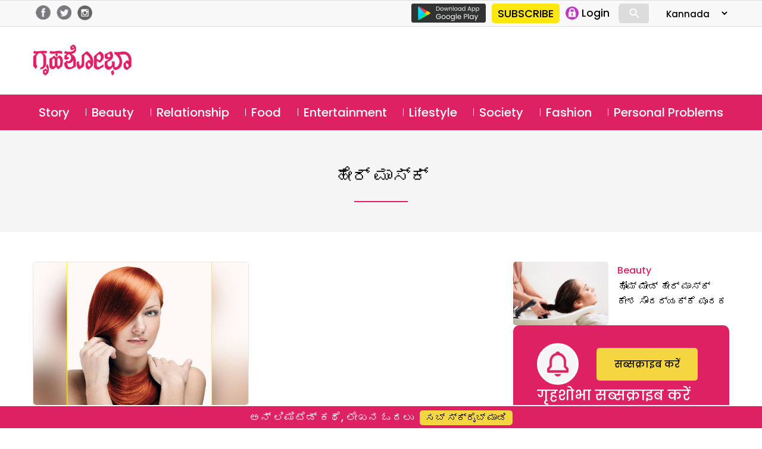

--- FILE ---
content_type: text/html; charset=UTF-8
request_url: https://kannada.grihshobha.in/tag/%E0%B2%B9%E0%B3%87%E0%B2%B0%E0%B3%8D-%E0%B2%AE%E0%B2%BE%E0%B2%B8%E0%B3%8D%E0%B2%95%E0%B3%8D
body_size: 13917
content:
<!DOCTYPE html>
<html lang="en-US" class="no-js">
<head>
	<meta charset="UTF-8">
	<meta name="viewport" content="width=device-width">
	<link rel="profile" href="https://gmpg.org/xfn/11">
	<link rel="pingback" href="https://kannada.grihshobha.in/xmlrpc.php">
	<!--[if lt IE 9]>
	<script src="https://kannada.grihshobha.in/wp-content/themes/delhipress/js/html5.js?ver=3.7.0"></script>
	<![endif]-->

<meta property="fb:app_id" content="455310742080180"/>
<meta property="fb:pages" content="289372321113360"/>      
       
<script>(function(html){html.className=html.className.replace(/\bno-js\b/,'js')})(document.documentElement);</script>
<meta name='robots' content='index, follow, max-image-preview:large, max-snippet:-1, max-video-preview:-1'/>

	<!-- This site is optimized with the Yoast SEO plugin v19.13 - https://yoast.com/wordpress/plugins/seo/ -->
	<title>ಹೇರ್ ಮಾಸ್ಕ್ Archives - Grihshobha</title>
	<link rel="canonical" href="https://kannada.grihshobha.in/tag/ಹೇರ್-ಮಾಸ್ಕ್"/>
	<meta property="og:locale" content="en_US"/>
	<meta property="og:type" content="article"/>
	<meta property="og:title" content="ಹೇರ್ ಮಾಸ್ಕ್ Archives - Grihshobha"/>
	<meta property="og:url" content="https://kannada.grihshobha.in/tag/ಹೇರ್-ಮಾಸ್ಕ್"/>
	<meta property="og:site_name" content="Grihshobha"/>
	<meta name="twitter:card" content="summary_large_image"/>
	<script type="application/ld+json" class="yoast-schema-graph">{"@context":"https://schema.org","@graph":[{"@type":"CollectionPage","@id":"https://kannada.grihshobha.in/tag/%e0%b2%b9%e0%b3%87%e0%b2%b0%e0%b3%8d-%e0%b2%ae%e0%b2%be%e0%b2%b8%e0%b3%8d%e0%b2%95%e0%b3%8d","url":"https://kannada.grihshobha.in/tag/%e0%b2%b9%e0%b3%87%e0%b2%b0%e0%b3%8d-%e0%b2%ae%e0%b2%be%e0%b2%b8%e0%b3%8d%e0%b2%95%e0%b3%8d","name":"ಹೇರ್ ಮಾಸ್ಕ್ Archives - Grihshobha","isPartOf":{"@id":"https://kannada.grihshobha.in/#website"},"primaryImageOfPage":{"@id":"https://kannada.grihshobha.in/tag/%e0%b2%b9%e0%b3%87%e0%b2%b0%e0%b3%8d-%e0%b2%ae%e0%b2%be%e0%b2%b8%e0%b3%8d%e0%b2%95%e0%b3%8d#primaryimage"},"image":{"@id":"https://kannada.grihshobha.in/tag/%e0%b2%b9%e0%b3%87%e0%b2%b0%e0%b3%8d-%e0%b2%ae%e0%b2%be%e0%b2%b8%e0%b3%8d%e0%b2%95%e0%b3%8d#primaryimage"},"thumbnailUrl":"https://kannada.grihshobha.in/wp-content/uploads/2021/03/beauty.jpg","breadcrumb":{"@id":"https://kannada.grihshobha.in/tag/%e0%b2%b9%e0%b3%87%e0%b2%b0%e0%b3%8d-%e0%b2%ae%e0%b2%be%e0%b2%b8%e0%b3%8d%e0%b2%95%e0%b3%8d#breadcrumb"},"inLanguage":"en-US"},{"@type":"ImageObject","inLanguage":"en-US","@id":"https://kannada.grihshobha.in/tag/%e0%b2%b9%e0%b3%87%e0%b2%b0%e0%b3%8d-%e0%b2%ae%e0%b2%be%e0%b2%b8%e0%b3%8d%e0%b2%95%e0%b3%8d#primaryimage","url":"https://kannada.grihshobha.in/wp-content/uploads/2021/03/beauty.jpg","contentUrl":"https://kannada.grihshobha.in/wp-content/uploads/2021/03/beauty.jpg","width":1024,"height":680,"caption":"beauty"},{"@type":"BreadcrumbList","@id":"https://kannada.grihshobha.in/tag/%e0%b2%b9%e0%b3%87%e0%b2%b0%e0%b3%8d-%e0%b2%ae%e0%b2%be%e0%b2%b8%e0%b3%8d%e0%b2%95%e0%b3%8d#breadcrumb","itemListElement":[{"@type":"ListItem","position":1,"name":"Home","item":"https://kannada.grihshobha.in/"},{"@type":"ListItem","position":2,"name":"ಹೇರ್ ಮಾಸ್ಕ್"}]},{"@type":"WebSite","@id":"https://kannada.grihshobha.in/#website","url":"https://kannada.grihshobha.in/","name":"Grihshobha","description":"","potentialAction":[{"@type":"SearchAction","target":{"@type":"EntryPoint","urlTemplate":"https://kannada.grihshobha.in/?s={search_term_string}"},"query-input":"required name=search_term_string"}],"inLanguage":"en-US"}]}</script>
	<!-- / Yoast SEO plugin. -->


<link rel='dns-prefetch' href='//fonts.googleapis.com'/>
<link href='https://fonts.gstatic.com' crossorigin rel='preconnect'/>
<link rel="alternate" type="application/rss+xml" title="Grihshobha &raquo; Feed" href="https://kannada.grihshobha.in/feed"/>
<link rel="alternate" type="application/rss+xml" title="Grihshobha &raquo; Comments Feed" href="https://kannada.grihshobha.in/comments/feed"/>
<link rel="alternate" type="application/rss+xml" title="Grihshobha &raquo; ಹೇರ್ ಮಾಸ್ಕ್ Tag Feed" href="https://kannada.grihshobha.in/tag/%e0%b2%b9%e0%b3%87%e0%b2%b0%e0%b3%8d-%e0%b2%ae%e0%b2%be%e0%b2%b8%e0%b3%8d%e0%b2%95%e0%b3%8d/feed"/>
<script>window._wpemojiSettings={"baseUrl":"https:\/\/s.w.org\/images\/core\/emoji\/14.0.0\/72x72\/","ext":".png","svgUrl":"https:\/\/s.w.org\/images\/core\/emoji\/14.0.0\/svg\/","svgExt":".svg","source":{"concatemoji":"https:\/\/kannada.grihshobha.in\/wp-includes\/js\/wp-emoji-release.min.js?ver=6.1.9"}};!function(e,a,t){var n,r,o,i=a.createElement("canvas"),p=i.getContext&&i.getContext("2d");function s(e,t){var a=String.fromCharCode,e=(p.clearRect(0,0,i.width,i.height),p.fillText(a.apply(this,e),0,0),i.toDataURL());return p.clearRect(0,0,i.width,i.height),p.fillText(a.apply(this,t),0,0),e===i.toDataURL()}function c(e){var t=a.createElement("script");t.src=e,t.defer=t.type="text/javascript",a.getElementsByTagName("head")[0].appendChild(t)}for(o=Array("flag","emoji"),t.supports={everything:!0,everythingExceptFlag:!0},r=0;r<o.length;r++)t.supports[o[r]]=function(e){if(p&&p.fillText)switch(p.textBaseline="top",p.font="600 32px Arial",e){case"flag":return s([127987,65039,8205,9895,65039],[127987,65039,8203,9895,65039])?!1:!s([55356,56826,55356,56819],[55356,56826,8203,55356,56819])&&!s([55356,57332,56128,56423,56128,56418,56128,56421,56128,56430,56128,56423,56128,56447],[55356,57332,8203,56128,56423,8203,56128,56418,8203,56128,56421,8203,56128,56430,8203,56128,56423,8203,56128,56447]);case"emoji":return!s([129777,127995,8205,129778,127999],[129777,127995,8203,129778,127999])}return!1}(o[r]),t.supports.everything=t.supports.everything&&t.supports[o[r]],"flag"!==o[r]&&(t.supports.everythingExceptFlag=t.supports.everythingExceptFlag&&t.supports[o[r]]);t.supports.everythingExceptFlag=t.supports.everythingExceptFlag&&!t.supports.flag,t.DOMReady=!1,t.readyCallback=function(){t.DOMReady=!0},t.supports.everything||(n=function(){t.readyCallback()},a.addEventListener?(a.addEventListener("DOMContentLoaded",n,!1),e.addEventListener("load",n,!1)):(e.attachEvent("onload",n),a.attachEvent("onreadystatechange",function(){"complete"===a.readyState&&t.readyCallback()})),(e=t.source||{}).concatemoji?c(e.concatemoji):e.wpemoji&&e.twemoji&&(c(e.twemoji),c(e.wpemoji)))}(window,document,window._wpemojiSettings);</script>
<style>img.wp-smiley,img.emoji{display:inline!important;border:none!important;box-shadow:none!important;height:1em!important;width:1em!important;margin:0 .07em!important;vertical-align:-.1em!important;background:none!important;padding:0!important}</style>
	<link rel='stylesheet' id='wp-block-library-css' href='https://kannada.grihshobha.in/wp-includes/css/dist/block-library/style.min.css?ver=6.1.9' media='all'/>
<style id='wp-block-library-theme-inline-css'>.wp-block-audio figcaption{color:#555;font-size:13px;text-align:center}.is-dark-theme .wp-block-audio figcaption{color:hsla(0,0%,100%,.65)}.wp-block-audio{margin:0 0 1em}.wp-block-code{border:1px solid #ccc;border-radius:4px;font-family:Menlo,Consolas,monaco,monospace;padding:.8em 1em}.wp-block-embed figcaption{color:#555;font-size:13px;text-align:center}.is-dark-theme .wp-block-embed figcaption{color:hsla(0,0%,100%,.65)}.wp-block-embed{margin:0 0 1em}.blocks-gallery-caption{color:#555;font-size:13px;text-align:center}.is-dark-theme .blocks-gallery-caption{color:hsla(0,0%,100%,.65)}.wp-block-image figcaption{color:#555;font-size:13px;text-align:center}.is-dark-theme .wp-block-image figcaption{color:hsla(0,0%,100%,.65)}.wp-block-image{margin:0 0 1em}.wp-block-pullquote{border-top:4px solid;border-bottom:4px solid;margin-bottom:1.75em;color:currentColor}.wp-block-pullquote__citation,.wp-block-pullquote cite,.wp-block-pullquote footer{color:currentColor;text-transform:uppercase;font-size:.8125em;font-style:normal}.wp-block-quote{border-left:.25em solid;margin:0 0 1.75em;padding-left:1em}.wp-block-quote cite,.wp-block-quote footer{color:currentColor;font-size:.8125em;position:relative;font-style:normal}.wp-block-quote.has-text-align-right{border-left:none;border-right:.25em solid;padding-left:0;padding-right:1em}.wp-block-quote.has-text-align-center{border:none;padding-left:0}.wp-block-quote.is-large,.wp-block-quote.is-style-large,.wp-block-quote.is-style-plain{border:none}.wp-block-search .wp-block-search__label{font-weight:700}.wp-block-search__button{border:1px solid #ccc;padding:.375em .625em}:where(.wp-block-group.has-background){padding:1.25em 2.375em}.wp-block-separator.has-css-opacity{opacity:.4}.wp-block-separator{border:none;border-bottom:2px solid;margin-left:auto;margin-right:auto}.wp-block-separator.has-alpha-channel-opacity{opacity:1}.wp-block-separator:not(.is-style-wide):not(.is-style-dots){width:100px}.wp-block-separator.has-background:not(.is-style-dots){border-bottom:none;height:1px}.wp-block-separator.has-background:not(.is-style-wide):not(.is-style-dots){height:2px}.wp-block-table{margin:"0 0 1em 0"}.wp-block-table thead{border-bottom:3px solid}.wp-block-table tfoot{border-top:3px solid}.wp-block-table td,.wp-block-table th{word-break:normal}.wp-block-table figcaption{color:#555;font-size:13px;text-align:center}.is-dark-theme .wp-block-table figcaption{color:hsla(0,0%,100%,.65)}.wp-block-video figcaption{color:#555;font-size:13px;text-align:center}.is-dark-theme .wp-block-video figcaption{color:hsla(0,0%,100%,.65)}.wp-block-video{margin:0 0 1em}.wp-block-template-part.has-background{padding:1.25em 2.375em;margin-top:0;margin-bottom:0}</style>
<link rel='stylesheet' id='classic-theme-styles-css' href='https://kannada.grihshobha.in/wp-includes/css/classic-themes.min.css?ver=1' media='all'/>
<style id='global-styles-inline-css'>body{--wp--preset--color--black:#000;--wp--preset--color--cyan-bluish-gray:#abb8c3;--wp--preset--color--white:#fff;--wp--preset--color--pale-pink:#f78da7;--wp--preset--color--vivid-red:#cf2e2e;--wp--preset--color--luminous-vivid-orange:#ff6900;--wp--preset--color--luminous-vivid-amber:#fcb900;--wp--preset--color--light-green-cyan:#7bdcb5;--wp--preset--color--vivid-green-cyan:#00d084;--wp--preset--color--pale-cyan-blue:#8ed1fc;--wp--preset--color--vivid-cyan-blue:#0693e3;--wp--preset--color--vivid-purple:#9b51e0;--wp--preset--color--dark-gray:#111;--wp--preset--color--light-gray:#f1f1f1;--wp--preset--color--yellow:#f4ca16;--wp--preset--color--dark-brown:#352712;--wp--preset--color--medium-pink:#e53b51;--wp--preset--color--light-pink:#ffe5d1;--wp--preset--color--dark-purple:#2e2256;--wp--preset--color--purple:#674970;--wp--preset--color--blue-gray:#22313f;--wp--preset--color--bright-blue:#55c3dc;--wp--preset--color--light-blue:#e9f2f9;--wp--preset--gradient--vivid-cyan-blue-to-vivid-purple:linear-gradient(135deg,rgba(6,147,227,1) 0%,#9b51e0 100%);--wp--preset--gradient--light-green-cyan-to-vivid-green-cyan:linear-gradient(135deg,#7adcb4 0%,#00d082 100%);--wp--preset--gradient--luminous-vivid-amber-to-luminous-vivid-orange:linear-gradient(135deg,rgba(252,185,0,1) 0%,rgba(255,105,0,1) 100%);--wp--preset--gradient--luminous-vivid-orange-to-vivid-red:linear-gradient(135deg,rgba(255,105,0,1) 0%,#cf2e2e 100%);--wp--preset--gradient--very-light-gray-to-cyan-bluish-gray:linear-gradient(135deg,#eee 0%,#a9b8c3 100%);--wp--preset--gradient--cool-to-warm-spectrum:linear-gradient(135deg,#4aeadc 0%,#9778d1 20%,#cf2aba 40%,#ee2c82 60%,#fb6962 80%,#fef84c 100%);--wp--preset--gradient--blush-light-purple:linear-gradient(135deg,#ffceec 0%,#9896f0 100%);--wp--preset--gradient--blush-bordeaux:linear-gradient(135deg,#fecda5 0%,#fe2d2d 50%,#6b003e 100%);--wp--preset--gradient--luminous-dusk:linear-gradient(135deg,#ffcb70 0%,#c751c0 50%,#4158d0 100%);--wp--preset--gradient--pale-ocean:linear-gradient(135deg,#fff5cb 0%,#b6e3d4 50%,#33a7b5 100%);--wp--preset--gradient--electric-grass:linear-gradient(135deg,#caf880 0%,#71ce7e 100%);--wp--preset--gradient--midnight:linear-gradient(135deg,#020381 0%,#2874fc 100%);--wp--preset--duotone--dark-grayscale:url(#wp-duotone-dark-grayscale);--wp--preset--duotone--grayscale:url(#wp-duotone-grayscale);--wp--preset--duotone--purple-yellow:url(#wp-duotone-purple-yellow);--wp--preset--duotone--blue-red:url(#wp-duotone-blue-red);--wp--preset--duotone--midnight:url(#wp-duotone-midnight);--wp--preset--duotone--magenta-yellow:url(#wp-duotone-magenta-yellow);--wp--preset--duotone--purple-green:url(#wp-duotone-purple-green);--wp--preset--duotone--blue-orange:url(#wp-duotone-blue-orange);--wp--preset--font-size--small:13px;--wp--preset--font-size--medium:20px;--wp--preset--font-size--large:36px;--wp--preset--font-size--x-large:42px;--wp--preset--spacing--20:.44rem;--wp--preset--spacing--30:.67rem;--wp--preset--spacing--40:1rem;--wp--preset--spacing--50:1.5rem;--wp--preset--spacing--60:2.25rem;--wp--preset--spacing--70:3.38rem;--wp--preset--spacing--80:5.06rem}:where(.is-layout-flex){gap:.5em}body .is-layout-flow>.alignleft{float:left;margin-inline-start:0;margin-inline-end:2em}body .is-layout-flow>.alignright{float:right;margin-inline-start:2em;margin-inline-end:0}body .is-layout-flow>.aligncenter{margin-left:auto!important;margin-right:auto!important}body .is-layout-constrained>.alignleft{float:left;margin-inline-start:0;margin-inline-end:2em}body .is-layout-constrained>.alignright{float:right;margin-inline-start:2em;margin-inline-end:0}body .is-layout-constrained>.aligncenter{margin-left:auto!important;margin-right:auto!important}body .is-layout-constrained > :where(:not(.alignleft):not(.alignright):not(.alignfull)){max-width:var(--wp--style--global--content-size);margin-left:auto!important;margin-right:auto!important}body .is-layout-constrained>.alignwide{max-width:var(--wp--style--global--wide-size)}body .is-layout-flex{display:flex}body .is-layout-flex{flex-wrap:wrap;align-items:center}body .is-layout-flex>*{margin:0}:where(.wp-block-columns.is-layout-flex){gap:2em}.has-black-color{color:var(--wp--preset--color--black)!important}.has-cyan-bluish-gray-color{color:var(--wp--preset--color--cyan-bluish-gray)!important}.has-white-color{color:var(--wp--preset--color--white)!important}.has-pale-pink-color{color:var(--wp--preset--color--pale-pink)!important}.has-vivid-red-color{color:var(--wp--preset--color--vivid-red)!important}.has-luminous-vivid-orange-color{color:var(--wp--preset--color--luminous-vivid-orange)!important}.has-luminous-vivid-amber-color{color:var(--wp--preset--color--luminous-vivid-amber)!important}.has-light-green-cyan-color{color:var(--wp--preset--color--light-green-cyan)!important}.has-vivid-green-cyan-color{color:var(--wp--preset--color--vivid-green-cyan)!important}.has-pale-cyan-blue-color{color:var(--wp--preset--color--pale-cyan-blue)!important}.has-vivid-cyan-blue-color{color:var(--wp--preset--color--vivid-cyan-blue)!important}.has-vivid-purple-color{color:var(--wp--preset--color--vivid-purple)!important}.has-black-background-color{background-color:var(--wp--preset--color--black)!important}.has-cyan-bluish-gray-background-color{background-color:var(--wp--preset--color--cyan-bluish-gray)!important}.has-white-background-color{background-color:var(--wp--preset--color--white)!important}.has-pale-pink-background-color{background-color:var(--wp--preset--color--pale-pink)!important}.has-vivid-red-background-color{background-color:var(--wp--preset--color--vivid-red)!important}.has-luminous-vivid-orange-background-color{background-color:var(--wp--preset--color--luminous-vivid-orange)!important}.has-luminous-vivid-amber-background-color{background-color:var(--wp--preset--color--luminous-vivid-amber)!important}.has-light-green-cyan-background-color{background-color:var(--wp--preset--color--light-green-cyan)!important}.has-vivid-green-cyan-background-color{background-color:var(--wp--preset--color--vivid-green-cyan)!important}.has-pale-cyan-blue-background-color{background-color:var(--wp--preset--color--pale-cyan-blue)!important}.has-vivid-cyan-blue-background-color{background-color:var(--wp--preset--color--vivid-cyan-blue)!important}.has-vivid-purple-background-color{background-color:var(--wp--preset--color--vivid-purple)!important}.has-black-border-color{border-color:var(--wp--preset--color--black)!important}.has-cyan-bluish-gray-border-color{border-color:var(--wp--preset--color--cyan-bluish-gray)!important}.has-white-border-color{border-color:var(--wp--preset--color--white)!important}.has-pale-pink-border-color{border-color:var(--wp--preset--color--pale-pink)!important}.has-vivid-red-border-color{border-color:var(--wp--preset--color--vivid-red)!important}.has-luminous-vivid-orange-border-color{border-color:var(--wp--preset--color--luminous-vivid-orange)!important}.has-luminous-vivid-amber-border-color{border-color:var(--wp--preset--color--luminous-vivid-amber)!important}.has-light-green-cyan-border-color{border-color:var(--wp--preset--color--light-green-cyan)!important}.has-vivid-green-cyan-border-color{border-color:var(--wp--preset--color--vivid-green-cyan)!important}.has-pale-cyan-blue-border-color{border-color:var(--wp--preset--color--pale-cyan-blue)!important}.has-vivid-cyan-blue-border-color{border-color:var(--wp--preset--color--vivid-cyan-blue)!important}.has-vivid-purple-border-color{border-color:var(--wp--preset--color--vivid-purple)!important}.has-vivid-cyan-blue-to-vivid-purple-gradient-background{background:var(--wp--preset--gradient--vivid-cyan-blue-to-vivid-purple)!important}.has-light-green-cyan-to-vivid-green-cyan-gradient-background{background:var(--wp--preset--gradient--light-green-cyan-to-vivid-green-cyan)!important}.has-luminous-vivid-amber-to-luminous-vivid-orange-gradient-background{background:var(--wp--preset--gradient--luminous-vivid-amber-to-luminous-vivid-orange)!important}.has-luminous-vivid-orange-to-vivid-red-gradient-background{background:var(--wp--preset--gradient--luminous-vivid-orange-to-vivid-red)!important}.has-very-light-gray-to-cyan-bluish-gray-gradient-background{background:var(--wp--preset--gradient--very-light-gray-to-cyan-bluish-gray)!important}.has-cool-to-warm-spectrum-gradient-background{background:var(--wp--preset--gradient--cool-to-warm-spectrum)!important}.has-blush-light-purple-gradient-background{background:var(--wp--preset--gradient--blush-light-purple)!important}.has-blush-bordeaux-gradient-background{background:var(--wp--preset--gradient--blush-bordeaux)!important}.has-luminous-dusk-gradient-background{background:var(--wp--preset--gradient--luminous-dusk)!important}.has-pale-ocean-gradient-background{background:var(--wp--preset--gradient--pale-ocean)!important}.has-electric-grass-gradient-background{background:var(--wp--preset--gradient--electric-grass)!important}.has-midnight-gradient-background{background:var(--wp--preset--gradient--midnight)!important}.has-small-font-size{font-size:var(--wp--preset--font-size--small)!important}.has-medium-font-size{font-size:var(--wp--preset--font-size--medium)!important}.has-large-font-size{font-size:var(--wp--preset--font-size--large)!important}.has-x-large-font-size{font-size:var(--wp--preset--font-size--x-large)!important}.wp-block-navigation a:where(:not(.wp-element-button)){color:inherit}:where(.wp-block-columns.is-layout-flex){gap:2em}.wp-block-pullquote{font-size:1.5em;line-height:1.6}</style>
<link rel='stylesheet' id='wp-pagenavi-css' href='https://kannada.grihshobha.in/wp-content/plugins/wp-pagenavi/pagenavi-css.css?ver=2.70' media='all'/>
<link rel='stylesheet' id='delhipress-fonts-css' href='https://fonts.googleapis.com/css?family=Noto+Sans%3A400italic%2C700italic%2C400%2C700%7CNoto+Serif%3A400italic%2C700italic%2C400%2C700%7CInconsolata%3A400%2C700&#038;subset=latin%2Clatin-ext&#038;display=fallback' media='all'/>
<link rel='stylesheet' id='genericons-css' href='https://kannada.grihshobha.in/wp-content/themes/delhipress/genericons/genericons.css?ver=20201208' media='all'/>
<link rel='stylesheet' id='delhipress-style-css' href='https://kannada.grihshobha.in/wp-content/themes/delhipress/style.css?ver=20240517' media='all'/>
<link rel='stylesheet' id='delhipress-block-style-css' href='https://kannada.grihshobha.in/wp-content/themes/delhipress/css/blocks.css?ver=20190102' media='all'/>
<!--[if lt IE 9]>
<link rel='stylesheet' id='delhipress-ie-css' href='https://kannada.grihshobha.in/wp-content/themes/delhipress/css/ie.css?ver=20170916' media='all' />
<![endif]-->
<!--[if lt IE 8]>
<link rel='stylesheet' id='delhipress-ie7-css' href='https://kannada.grihshobha.in/wp-content/themes/delhipress/css/ie7.css?ver=20141210' media='all' />
<![endif]-->
<script src='https://kannada.grihshobha.in/wp-includes/js/jquery/jquery.min.js?ver=3.6.1' id='jquery-core-js'></script>
<script src='https://kannada.grihshobha.in/wp-includes/js/jquery/jquery-migrate.min.js?ver=3.3.2' id='jquery-migrate-js'></script>
<script id='my_loadmore-js-extra'>var misha_loadmore_params={"ajaxurl":"https:\/\/kannada.grihshobha.in\/wp-admin\/admin-ajax.php","posts":"{\"tag\":\"%e0%b2%b9%e0%b3%87%e0%b2%b0%e0%b3%8d-%e0%b2%ae%e0%b2%be%e0%b2%b8%e0%b3%8d%e0%b2%95%e0%b3%8d\",\"error\":\"\",\"m\":\"\",\"p\":0,\"post_parent\":\"\",\"subpost\":\"\",\"subpost_id\":\"\",\"attachment\":\"\",\"attachment_id\":0,\"name\":\"\",\"pagename\":\"\",\"page_id\":0,\"second\":\"\",\"minute\":\"\",\"hour\":\"\",\"day\":0,\"monthnum\":0,\"year\":0,\"w\":0,\"category_name\":\"\",\"cat\":\"\",\"tag_id\":96623,\"author\":\"\",\"author_name\":\"\",\"feed\":\"\",\"tb\":\"\",\"paged\":0,\"meta_key\":\"\",\"meta_value\":\"\",\"preview\":\"\",\"s\":\"\",\"sentence\":\"\",\"title\":\"\",\"fields\":\"\",\"menu_order\":\"\",\"embed\":\"\",\"category__in\":[],\"category__not_in\":[],\"category__and\":[],\"post__in\":[],\"post__not_in\":[],\"post_name__in\":[],\"tag__in\":[],\"tag__not_in\":[],\"tag__and\":[],\"tag_slug__in\":[\"%e0%b2%b9%e0%b3%87%e0%b2%b0%e0%b3%8d-%e0%b2%ae%e0%b2%be%e0%b2%b8%e0%b3%8d%e0%b2%95%e0%b3%8d\"],\"tag_slug__and\":[],\"post_parent__in\":[],\"post_parent__not_in\":[],\"author__in\":[],\"author__not_in\":[],\"post_type\":[\"post\"],\"ignore_sticky_posts\":false,\"suppress_filters\":false,\"cache_results\":true,\"update_post_term_cache\":true,\"update_menu_item_cache\":false,\"lazy_load_term_meta\":true,\"update_post_meta_cache\":true,\"posts_per_page\":10,\"nopaging\":false,\"comments_per_page\":\"50\",\"no_found_rows\":false,\"order\":\"DESC\"}","current_page":"1","max_page":"1"};</script>
<script src='https://kannada.grihshobha.in/wp-content/themes/delhipress/myloadmore.js?ver=6.1.9' id='my_loadmore-js'></script>
<link rel="EditURI" type="application/rsd+xml" title="RSD" href="https://kannada.grihshobha.in/xmlrpc.php?rsd"/>
<link rel="wlwmanifest" type="application/wlwmanifest+xml" href="https://kannada.grihshobha.in/wp-includes/wlwmanifest.xml"/>
<meta name="generator" content="WordPress 6.1.9"/>

<!-- This site is using AdRotate v5.9.1.1 to display their advertisements - https://ajdg.solutions/ -->
<!-- AdRotate CSS -->
<style type="text/css" media="screen">.g{margin:0;padding:0;overflow:hidden;line-height:1;zoom:1}.g img{height:auto}.g-col{position:relative;float:left}.g-col:first-child{margin-left:0}.g-col:last-child{margin-right:0}.g-1{margin:0 0 0 0;width:100%;max-width:300px;height:100%;max-height:250px}@media only screen and (max-width:480px){.g-col,.g-dyn,.g-single{width:100%;margin-left:0;margin-right:0}}</style>
<!-- /AdRotate CSS -->

<meta name="keywords" content="ಅಮೋನಿಯಾ, ಕೆಮಿಕಲ್ಸ್, ಮೇಕ್‌ಓವರ್‌, ಮೈಲ್ಡ್ ಶ್ಯಾಂಪೂ, ಸ್ಟೀಮಿಂಗ್‌, ಸ್ಟ್ರೇಟ್‌ನಿಂಗ್‌ ಯಾ ಪರ್ಮಿಂಗ್‌, ಹೇರ್‌ ಕಟಿಂಗ್‌, ಹೇರ್‌ ಕಲರಿಂಗ್‌, ಹೇರ್ ಮಾಸ್ಕ್, ಹೇರ್‌ ಸ್ಪಾ, ಹೈಲೈಟಿಂಗ್"/>
<style>.recentcomments a{display:inline!important;padding:0!important;margin:0!important}</style><link rel="icon" href="https://kannada.grihshobha.in/wp-content/uploads/2020/10/gsh_favicon.png" sizes="32x32"/>
<link rel="icon" href="https://kannada.grihshobha.in/wp-content/uploads/2020/10/gsh_favicon.png" sizes="192x192"/>
<link rel="apple-touch-icon" href="https://kannada.grihshobha.in/wp-content/uploads/2020/10/gsh_favicon.png"/>
<meta name="msapplication-TileImage" content="https://kannada.grihshobha.in/wp-content/uploads/2020/10/gsh_favicon.png"/>
<!-- Google Tag Manager -->
<script>(function(w,d,s,l,i){w[l]=w[l]||[];w[l].push({'gtm.start':new Date().getTime(),event:'gtm.js'});var f=d.getElementsByTagName(s)[0],j=d.createElement(s),dl=l!='dataLayer'?'&l='+l:'';j.async=true;j.src='https://www.googletagmanager.com/gtm.js?id='+i+dl;f.parentNode.insertBefore(j,f);})(window,document,'script','dataLayer','GTM-KZBXXTZ');</script>
<!-- End Google Tag Manager -->

<script src='https://www.googletagservices.com/tag/js/gpt.js'></script>


<!-- Meta Pixel Code -->
<script>!function(f,b,e,v,n,t,s){if(f.fbq)return;n=f.fbq=function(){n.callMethod?n.callMethod.apply(n,arguments):n.queue.push(arguments)};if(!f._fbq)f._fbq=n;n.push=n;n.loaded=!0;n.version='2.0';n.queue=[];t=b.createElement(e);t.async=!0;t.src=v;s=b.getElementsByTagName(e)[0];s.parentNode.insertBefore(t,s)}(window,document,'script','https://connect.facebook.net/en_US/fbevents.js');fbq('init','1020372595872633');fbq('track','PageView');</script>
<noscript><img height="1" width="1" style="display:none" src="https://www.facebook.com/tr?id=1020372595872633&ev=PageView&noscript=1"/></noscript>
<!-- End Meta Pixel Code -->

<!-- meta http-equiv="refresh" content="15" -->

<script type="text/javascript">function MM_jumpMenu(targ,selObj,restore){eval(targ+".location='"+selObj.options[selObj.selectedIndex].value+"'");if(restore)selObj.selectedIndex=0;}</script>

<!-- Global site tag (gtag.js) - Google Ads: 733054848 -->
<script async src="https://www.googletagmanager.com/gtag/js?id=AW-733054848"></script>
<script>window.dataLayer=window.dataLayer||[];function gtag(){dataLayer.push(arguments);}gtag('js',new Date());gtag('config','AW-733054848');</script>

<script>(function(i,s,o,g,r,a,m){i['GoogleAnalyticsObject']=r;i[r]=i[r]||function(){(i[r].q=i[r].q||[]).push(arguments)},i[r].l=1*new Date();a=s.createElement(o),m=s.getElementsByTagName(o)[0];a.async=1;a.src=g;m.parentNode.insertBefore(a,m)})(window,document,'script','https://www.google-analytics.com/analytics.js?ver=100522','ga');ga('create','UA-178496034-1','auto');ga('create','UA-138685887-1','auto','dpGroup');ga('send','pageview');ga('dpGroup.send','pageview');</script>

</head>

<body class="archive tag tag-96623 wp-embed-responsive">
<!-- Google Tag Manager (noscript) -->
<noscript><iframe src="https://www.googletagmanager.com/ns.html?id=GTM-KZBXXTZ" height="0" width="0" style="display:none;visibility:hidden"></iframe></noscript>
<!-- End Google Tag Manager (noscript) -->


    
    
<svg xmlns="http://www.w3.org/2000/svg" viewBox="0 0 0 0" width="0" height="0" focusable="false" role="none" style="visibility: hidden; position: absolute; left: -9999px; overflow: hidden;"><defs><filter id="wp-duotone-dark-grayscale"><feColorMatrix color-interpolation-filters="sRGB" type="matrix" values=" .299 .587 .114 0 0 .299 .587 .114 0 0 .299 .587 .114 0 0 .299 .587 .114 0 0 "/><feComponentTransfer color-interpolation-filters="sRGB"><feFuncR type="table" tableValues="0 0.49803921568627"/><feFuncG type="table" tableValues="0 0.49803921568627"/><feFuncB type="table" tableValues="0 0.49803921568627"/><feFuncA type="table" tableValues="1 1"/></feComponentTransfer><feComposite in2="SourceGraphic" operator="in"/></filter></defs></svg><svg xmlns="http://www.w3.org/2000/svg" viewBox="0 0 0 0" width="0" height="0" focusable="false" role="none" style="visibility: hidden; position: absolute; left: -9999px; overflow: hidden;"><defs><filter id="wp-duotone-grayscale"><feColorMatrix color-interpolation-filters="sRGB" type="matrix" values=" .299 .587 .114 0 0 .299 .587 .114 0 0 .299 .587 .114 0 0 .299 .587 .114 0 0 "/><feComponentTransfer color-interpolation-filters="sRGB"><feFuncR type="table" tableValues="0 1"/><feFuncG type="table" tableValues="0 1"/><feFuncB type="table" tableValues="0 1"/><feFuncA type="table" tableValues="1 1"/></feComponentTransfer><feComposite in2="SourceGraphic" operator="in"/></filter></defs></svg><svg xmlns="http://www.w3.org/2000/svg" viewBox="0 0 0 0" width="0" height="0" focusable="false" role="none" style="visibility: hidden; position: absolute; left: -9999px; overflow: hidden;"><defs><filter id="wp-duotone-purple-yellow"><feColorMatrix color-interpolation-filters="sRGB" type="matrix" values=" .299 .587 .114 0 0 .299 .587 .114 0 0 .299 .587 .114 0 0 .299 .587 .114 0 0 "/><feComponentTransfer color-interpolation-filters="sRGB"><feFuncR type="table" tableValues="0.54901960784314 0.98823529411765"/><feFuncG type="table" tableValues="0 1"/><feFuncB type="table" tableValues="0.71764705882353 0.25490196078431"/><feFuncA type="table" tableValues="1 1"/></feComponentTransfer><feComposite in2="SourceGraphic" operator="in"/></filter></defs></svg><svg xmlns="http://www.w3.org/2000/svg" viewBox="0 0 0 0" width="0" height="0" focusable="false" role="none" style="visibility: hidden; position: absolute; left: -9999px; overflow: hidden;"><defs><filter id="wp-duotone-blue-red"><feColorMatrix color-interpolation-filters="sRGB" type="matrix" values=" .299 .587 .114 0 0 .299 .587 .114 0 0 .299 .587 .114 0 0 .299 .587 .114 0 0 "/><feComponentTransfer color-interpolation-filters="sRGB"><feFuncR type="table" tableValues="0 1"/><feFuncG type="table" tableValues="0 0.27843137254902"/><feFuncB type="table" tableValues="0.5921568627451 0.27843137254902"/><feFuncA type="table" tableValues="1 1"/></feComponentTransfer><feComposite in2="SourceGraphic" operator="in"/></filter></defs></svg><svg xmlns="http://www.w3.org/2000/svg" viewBox="0 0 0 0" width="0" height="0" focusable="false" role="none" style="visibility: hidden; position: absolute; left: -9999px; overflow: hidden;"><defs><filter id="wp-duotone-midnight"><feColorMatrix color-interpolation-filters="sRGB" type="matrix" values=" .299 .587 .114 0 0 .299 .587 .114 0 0 .299 .587 .114 0 0 .299 .587 .114 0 0 "/><feComponentTransfer color-interpolation-filters="sRGB"><feFuncR type="table" tableValues="0 0"/><feFuncG type="table" tableValues="0 0.64705882352941"/><feFuncB type="table" tableValues="0 1"/><feFuncA type="table" tableValues="1 1"/></feComponentTransfer><feComposite in2="SourceGraphic" operator="in"/></filter></defs></svg><svg xmlns="http://www.w3.org/2000/svg" viewBox="0 0 0 0" width="0" height="0" focusable="false" role="none" style="visibility: hidden; position: absolute; left: -9999px; overflow: hidden;"><defs><filter id="wp-duotone-magenta-yellow"><feColorMatrix color-interpolation-filters="sRGB" type="matrix" values=" .299 .587 .114 0 0 .299 .587 .114 0 0 .299 .587 .114 0 0 .299 .587 .114 0 0 "/><feComponentTransfer color-interpolation-filters="sRGB"><feFuncR type="table" tableValues="0.78039215686275 1"/><feFuncG type="table" tableValues="0 0.94901960784314"/><feFuncB type="table" tableValues="0.35294117647059 0.47058823529412"/><feFuncA type="table" tableValues="1 1"/></feComponentTransfer><feComposite in2="SourceGraphic" operator="in"/></filter></defs></svg><svg xmlns="http://www.w3.org/2000/svg" viewBox="0 0 0 0" width="0" height="0" focusable="false" role="none" style="visibility: hidden; position: absolute; left: -9999px; overflow: hidden;"><defs><filter id="wp-duotone-purple-green"><feColorMatrix color-interpolation-filters="sRGB" type="matrix" values=" .299 .587 .114 0 0 .299 .587 .114 0 0 .299 .587 .114 0 0 .299 .587 .114 0 0 "/><feComponentTransfer color-interpolation-filters="sRGB"><feFuncR type="table" tableValues="0.65098039215686 0.40392156862745"/><feFuncG type="table" tableValues="0 1"/><feFuncB type="table" tableValues="0.44705882352941 0.4"/><feFuncA type="table" tableValues="1 1"/></feComponentTransfer><feComposite in2="SourceGraphic" operator="in"/></filter></defs></svg><svg xmlns="http://www.w3.org/2000/svg" viewBox="0 0 0 0" width="0" height="0" focusable="false" role="none" style="visibility: hidden; position: absolute; left: -9999px; overflow: hidden;"><defs><filter id="wp-duotone-blue-orange"><feColorMatrix color-interpolation-filters="sRGB" type="matrix" values=" .299 .587 .114 0 0 .299 .587 .114 0 0 .299 .587 .114 0 0 .299 .587 .114 0 0 "/><feComponentTransfer color-interpolation-filters="sRGB"><feFuncR type="table" tableValues="0.098039215686275 1"/><feFuncG type="table" tableValues="0 0.66274509803922"/><feFuncB type="table" tableValues="0.84705882352941 0.41960784313725"/><feFuncA type="table" tableValues="1 1"/></feComponentTransfer><feComposite in2="SourceGraphic" operator="in"/></filter></defs></svg>


<!-- header data-spy="affix" -->
<header>

<div class="head-top">
    <div class="container clear-block">
    <div class="float-left">    
            <div class="header-social-icons">
    <div class="follow-facebook">
            <a target="_blank" href="https://www.facebook.com/GrihshobhaMagazine"><img src="https://kannada.grihshobha.in/wp-content/themes/delhipress/images/facebook-home-top.png"/></a></div>
    <div class="follow-twitter">
            <a target="_blank" href="https://twitter.com/GrihshobhaMagazine"><img src="https://kannada.grihshobha.in/wp-content/themes/delhipress/images/twitter-home-top.png"/></a></div>
    <div class="follow-insta">
            <a target="_blank" href="https://www.instagram.com/grihshobha_magazine/"><img src="https://kannada.grihshobha.in/wp-content/themes/delhipress/images/insta-home-top.png"/></a></div>                
    </div>
    </div>

    <div class="float-right social-search">

        <div class="google-play is_desktop"><a href="https://play.google.com/store/apps/details?id=com.delhipress.grihshobha.gri" target="_blank"><img src="https://kannada.grihshobha.in/wp-content/themes/delhipress/images/google-play.png"/></a></div>    
        <div class="slinks">
            <div class="subscribe is_desktop"><a href="https://kannada.grihshobha.in/subscribe" target="_blank">SUBSCRIBE</a></div>            <ul class="is_desktop">                      
                
        <li><a onclick="show_modal('GuestLogin'); hide_modal('whyRegister');" href="JavaScript:void(0);"><img alt="Login" src="https://kannada.grihshobha.in/wp-content/themes/delhipress/images/subscribe/login.png"/> <span>Login</span></a></li>                        
                </ul>
            <div class="search-container is_desktop">
            <form action="https://kannada.grihshobha.in/search" method="get">
              <input class="search expandright" id="searchright" type="search" name="q" placeholder="Search">
              <label class="button searchbutton" for="searchright"><div class="mglass">&#9906;</div></label>
            </form>
        </div>
        <form name="form" id="form-lang" style="margin-left: 15px;">
            <select name="jumpMenu" id="jumpMenu" onchange="MM_jumpMenu('parent',this,0)">
            <option value="https://www.grihshobha.in">Hindi</option>
            <option value="http://bangla.grihshobha.in/">Bangla</option>
            <option value="http://gujarati.grihshobha.in/">Gujarati</option>
            <option value="https://kannada.grihshobha.in/" selected="selected">Kannada</option> 
            <option value="https://malayalam.grihshobha.in/">Malayalam</option>            
            <option value="https://marathi.grihshobha.in">Marathi</option>   
            </select>
            </form>    
        </div>
    </div>
    </div>
</div> <!-- /.row -->

<div class="masthead clear-block">
        <div id="mob-header" class="container clear-block">
            <div id="menu-toggle">
                <div id="hamburger">
                    <span></span>
                    <span></span>
                    <span></span>
                </div>
                <div id="cross" class="menuCrossUp">
                    <span></span>
                    <span></span>
                </div>
            </div>
<div class="logo is_close">
    <a href="https://kannada.grihshobha.in">        
        <img class="is_desktop" alt="Grihshobha" src="https://kannada.grihshobha.in/wp-content/themes/delhipress/images/logo.png"/>
        <img class="is_mobile" alt="Grihshobha" src="https://kannada.grihshobha.in/wp-content/themes/delhipress/images/logo-mobile.png"/>
    </a></div>

            <span id="show-search" class="is_mobile is_close"><div class="mglass">⚲</div></span>
            
<div class="ad-top is_desktop"><script async src="https://securepubads.g.doubleclick.net/tag/js/gpt.js"></script><div id='gpt-passback-939450'><script>window.googletag=window.googletag||{cmd:[]};googletag.cmd.push(function(){googletag.defineSlot('/5828064/gsk_hp_desk_lb_1_728_90',[728,90],'gpt-passback-939450').addService(googletag.pubads());googletag.enableServices();googletag.display('gpt-passback-939450');});</script></div></div>
    
<div class="slinks is_mobile is_close"><div class="subscribe"><a href="https://kannada.grihshobha.in/subscribe" target="_blank"> ಸಬ್ ಸ್ಕ್ರೈಬ್</a></div></div>            
            <div class="search-box is_close">
            <div class="menu-search">
            <form action="https://kannada.grihshobha.in/search" method="get">
              <input class="search-input" id="searchmenu" type="search" name="q" placeholder="Search">
              <button class="btn-search" type="submit">Search</button>
            </form>
        </div>
        </div>
            
        </div>
        <div class="ads ads-lb ads-lb-1 clear-block is_mobile">
            <div><a href="https://play.google.com/store/apps/details?id=com.delhipress.grihshobha.gri&utm_source=banner&utm_medium=web_banner&utm_campaign=app_install_banner" target="_blank"><img src="https://www.grihshobha.in/wp-content/uploads/2022/12/download-gs-app.jpg"/></a></div>
        </div>
  
    
        
  
    
<div class="is_mobile fixed-menu">   

    <div class="menu">
                <div class="icon story ">                                        
                    <a href="https://kannada.grihshobha.in/story" class="link"></a>                    
                </div>
                <div class="title"><a href="https://kannada.grihshobha.in/story" class="link">Story</a></div>
    </div>                
    <div class="menu">
                <div class="icon beauty ">                                        
                    <a href="https://kannada.grihshobha.in/beauty" class="link"></a>                    
                </div>
                <div class="title"><a href="https://kannada.grihshobha.in/beauty" class="link">Beauty</a></div>
    </div>                
    <div class="menu">
                <div class="icon bollywood ">                                        
                    <a href="https://kannada.grihshobha.in/entertainment" class="link"></a>                    
                </div>
                <div class="title"><a href="https://kannada.grihshobha.in/entertainment" class="link">Entertain ment</a></div>
    </div>                
    <div class="menu">
                <div class="icon food ">                                        
                    <a href="https://kannada.grihshobha.in/food" class="link"></a>                    
                </div>
                <div class="title"><a href="https://kannada.grihshobha.in/food" class="link">Food</a></div>
    </div>                
    <div class="menu">
                <div class="icon health ">                                        
                    <a href="https://kannada.grihshobha.in/health" class="link"></a>                    
                </div>
                <div class="title"><a href="https://kannada.grihshobha.in/health" class="link">Health</a></div>
    </div>                
    <div class="menu">
                <div class="icon readers ">                                        
                    <a href="https://kannada.grihshobha.in/personal-problems" class="link"></a>                    
                </div>
                <div class="title"><a href="https://kannada.grihshobha.in/personal-problems" class="link">Personal Problems</a></div>
    </div>                
    <div class="menu">
                <div class="icon society ">                                        
                    <a href="https://kannada.grihshobha.in/society" class="link"></a>                    
                </div>
                <div class="title"><a href="https://kannada.grihshobha.in/society" class="link">Society</a></div>
    </div>                
    <div class="menu">
                <div class="icon lifestyle ">                                        
                    <a href="https://kannada.grihshobha.in/lifestyle" class="link"></a>                    
                </div>
                <div class="title"><a href="https://kannada.grihshobha.in/lifestyle" class="link">Lifestyle</a></div>
    </div>                
        
   
</div>
     
    
    </div> <!-- /.masthead -->

<div id="main-menu" class="clear-block" data-spy="affix" data-offset-top="156">
<div class="container">
<ul class="menu"><li class="menu-item-104"><a href="https://kannada.grihshobha.in/story" title="Story">Story</a></li><li class="menu-item-8"><a href="https://kannada.grihshobha.in/beauty" title="Beauty">Beauty</a></li><li class="menu-item-82"><a href="https://kannada.grihshobha.in/relationship" title="Relationship">Relationship</a></li><li class="menu-item-1"><a href="https://kannada.grihshobha.in/food" title="Food">Food</a></li><li class="menu-item-103"><a href="https://kannada.grihshobha.in/entertainment" title="Entertainment">Entertainment</a></li><li class="menu-item-17593"><a href="https://kannada.grihshobha.in/lifestyle" title="Lifestyle">Lifestyle</a></li><li class="menu-item-102"><a href="https://kannada.grihshobha.in/society" title="Society">Society</a></li><li class="menu-item-100"><a href="https://kannada.grihshobha.in/fashion" title="Fashion">Fashion</a></li><li class="menu-item-17592"><a href="https://kannada.grihshobha.in/personal-problems" title="Personal Problems">Personal Problems</a></li></ul> 

</div>
</div>
<!-- hamburger start-->



<div id="menu" class="is_mobile">
		<ul>
        <li class="menu-item subscriptions"><a href="https://kannada.grihshobha.in/subscribe" target="_blank">ಸಬ್ ಸ್ಕ್ರೈಬ್ ಮಾಡಿ</a></li>
        <li class="menu-item login">
        <a onclick="show_modal('GuestLogin'); hide_modal('whyRegister');" href="JavaScript:void(0);"><div class="icon login"></div><div class="text">लॉग इन</div></a>                                
        </li>        
        </ul>
	<nav id="site-navigation" class="main-navigation" role="navigation">

    	<ul class="menu"><li class="menu-item-104"><a href="https://kannada.grihshobha.in/story" title="Story"><div class="icons"></div><div class="text">Story</div></a></li><li class="menu-item-8"><a href="https://kannada.grihshobha.in/beauty" title="Beauty"><div class="icons"></div><div class="text">Beauty</div></a></li><li class="menu-item-82"><a href="https://kannada.grihshobha.in/relationship" title="Relationship"><div class="icons"></div><div class="text">Relationship</div></a></li><li class="menu-item-1"><a href="https://kannada.grihshobha.in/food" title="Food"><div class="icons"></div><div class="text">Food</div></a></li><li class="menu-item-103"><a href="https://kannada.grihshobha.in/entertainment" title="Entertainment"><div class="icons"></div><div class="text">Entertainment</div></a></li><li class="menu-item-17593"><a href="https://kannada.grihshobha.in/lifestyle" title="Lifestyle"><div class="icons"></div><div class="text">Lifestyle</div></a></li><li class="menu-item-102"><a href="https://kannada.grihshobha.in/society" title="Society"><div class="icons"></div><div class="text">Society</div></a></li><li class="menu-item-100"><a href="https://kannada.grihshobha.in/fashion" title="Fashion"><div class="icons"></div><div class="text">Fashion</div></a></li><li class="menu-item-17592"><a href="https://kannada.grihshobha.in/personal-problems" title="Personal Problems"><div class="icons"></div><div class="text">Personal Problems</div></a></li><li class="menu-item-page"><a href="https://kannada.grihshobha.in/about-us" title="About Us"><div class="text">About Us</div></a></li><li class="menu-item-page"><a href="https://kannada.grihshobha.in/contact-us" title="Contact Us"><div class="text">Contact Us</div></a></li><li class="menu-item-page"><a href="https://kannada.grihshobha.in/copyright-policy" title="Copyright Policy"><div class="text">Copyright Policy</div></a></li><li class="menu-item-page"><a href="https://kannada.grihshobha.in/privacy-policy" title="Privacy Policy"><div class="text">Privacy Policy</div></a></li><li class="menu-item-page"><a href="https://kannada.grihshobha.in/terms-and-conditions" title="Terms and Conditions"><div class="text">Terms and Conditions</div></a></li></ul>        
	</nav><!-- .main-navigation -->
        
      
</div>
<!-- hamburger end -->     

</header>
<div class="tag-head">
    <div class="container clear-block">
        <h1>ಹೇರ್ ಮಾಸ್ಕ್</h1>
        <div class="tag-sep"></div>
    </div>
</div>
<div class="category clear-block">
<div id="tags-page-96623" class="container page-container clear-block">

                    
        

<div class="row d-flex-justify feed-container">
        <div class="f-col-4">


<div class="card_sm cards odd card-1 clear-block">

       <div class="image-container">
           <div class="image">
                              <a class="abs-link" href="https://kannada.grihshobha.in/beauty/hair-colour-makeover"></a>
               <div class="img-wrap">
	   <img width="650" height="432" src="https://kannada.grihshobha.in/wp-content/uploads/2021/03/beauty-650x432.jpg" class="attachment-medium size-medium wp-post-image" alt="ಹೇರ್‌ ಕಲರ್‌ ಒದಗಿಸಲಿದೆ ಸೂಕ್ತ ಮೇಕ್‌ಓವರ್‌" decoding="async" loading="lazy" srcset="https://kannada.grihshobha.in/wp-content/uploads/2021/03/beauty-650x432.jpg 650w, https://kannada.grihshobha.in/wp-content/uploads/2021/03/beauty.jpg 1024w, https://kannada.grihshobha.in/wp-content/uploads/2021/03/beauty-325x215.jpg 325w, https://kannada.grihshobha.in/wp-content/uploads/2021/03/beauty-768x510.jpg 768w" sizes="(max-width: 650px) 100vw, 650px"/>               </div>
               
                              </div>
       </div>
       <div class="content">
       
           
           
            <div class="section-link"><a class="beauty" href="https://kannada.grihshobha.in/beauty">Beauty</a></div>
            
           
            <div class="title"><h2><a href="https://kannada.grihshobha.in/beauty/hair-colour-makeover">ಹೇರ್‌ ಕಲರ್‌ ಒದಗಿಸಲಿದೆ ಸೂಕ್ತ ಮೇಕ್‌ಓವರ್‌</a></h2></div>       
              
       </div>
 
        </div>

                     
        </div>
                          
             
                              

    
             
             
                    
        

                          
             
             
        <div class="f-col-4">         
                              


<div class="card_xs cards odd card-1 clear-block">

       <div class="image-container">
           <div class="image">
                              <a class="abs-link" href="https://kannada.grihshobha.in/beauty/home-made-hair-mask"></a>
               <div class="img-wrap">
	   <img width="325" height="215" src="https://kannada.grihshobha.in/wp-content/uploads/2021/02/beauty-5-325x215.jpg" class="attachment-thumbnail size-thumbnail wp-post-image" alt="ಹೋಮ್ ಮೇಡ್‌ ಹೇರ್‌ ಮಾಸ್ಕ್ ಕೇಶ ಸೌಂದರ್ಯಕ್ಕೆ ಪೂರಕ" decoding="async" loading="lazy" srcset="https://kannada.grihshobha.in/wp-content/uploads/2021/02/beauty-5-325x215.jpg 325w, https://kannada.grihshobha.in/wp-content/uploads/2021/02/beauty-5-650x432.jpg 650w, https://kannada.grihshobha.in/wp-content/uploads/2021/02/beauty-5.jpg 1024w, https://kannada.grihshobha.in/wp-content/uploads/2021/02/beauty-5-768x510.jpg 768w" sizes="(max-width: 325px) 100vw, 325px"/>               </div>
               
                              </div>
       </div>
       <div class="content">
       
           
           
            <div class="section-link"><a class="beauty" href="https://kannada.grihshobha.in/beauty">Beauty</a></div>
            
           
            <div class="title"><h2><a href="https://kannada.grihshobha.in/beauty/home-made-hair-mask">ಹೋಮ್ ಮೇಡ್‌ ಹೇರ್‌ ಮಾಸ್ಕ್ ಕೇಶ ಸೌಂದರ್ಯಕ್ಕೆ ಪೂರಕ</a></h2></div>       
              
       </div>
 
        </div>

    
             
             
<div class="empty clear-block"></div>
    
    <div class="subscribe self-ad1 clear-block">
    <div class="icon icon-thumbs-up"></div>
    <div class="title">गृहशोभा सब्सक्राइब करें</div>    
    <div class="desc">मनोरंजक कहानियों और महिलाओं से जुड़ी हर नई खबर के लिए सब्सक्राइब करिए</div>    
    
    <div class="subscribe-btn">
        <a class="btn-yellow" onclick="ga('send','event','subscribe','bottom strip', '#');conversion_tracking('grihshobha', 'footer-strip-new', '#');" href="https://kannada.grihshobha.in/subscribe">सब्सक्राइब  करें</a>
    </div>
</div>
        </div>  <!-- / container bdr -->
</div>  <!-- / tag -->
<style>#guest-register .submit-form{display:block;margin-top:5px}#whyRegister .modal-content .button,#GuestLogin .modal-content .button{margin-top:0}</style>


<!-- The Modal -->
<div id="whyRegister" class="modal" style="display:none;">
  <!-- Modal content -->
  <div class="modal-content">
    <span id="close-register" onclick="hide_modal('whyRegister');uncheckAll();" href="JavaScript:void(0);" class="close">&times;</span>
    
    <div class="guest-register-block">
        <div class="gift-wrapper">
            <div class="gift-img">
                
            </div>
            <div class="form-head">सबस्क्राइब करें</div>
            <div class="form-subhead">डिजिटल<span id="forprint" style="display:none;"> + प्रिंट</span> एडिशन</div>
        </div>
        <div class="frm-block frm-pad">  
            <div id="register-info" class="text-center red"></div>
            <form id="guest-register" class="guest-register" method="post" action="https://kannada.grihshobha.in/wp-admin/admin-ajax.php" accept-charset="utf-8" novalidate="novalidate">
                
                <div class="form-info-text hide-gift"><img src="https://kannada.grihshobha.in/wp-content/themes/delhipress/images/subscribe/icon-gift.png"/> &nbsp; गिफ्ट पाने वाले की डिटेल</div>                
                
                <div class="form-group">
                    <input type="text" name="user_name" class="form-control" value="" placeholder="Full Name">
                    <span class="text-danger"></span>
                </div>
                                
                <div class="form-group">                    
                    <input type="text" id="user_mobile" name="user_mobile" class="form-control" value="" placeholder="Mobile Number">
                    <span class="text-danger"></span>
                </div>
                <div class="form-group">                    
                    <input type="text" id="user_email" name="user_email" class="form-control" value="" placeholder="Email ID">
                    <span class="text-danger"></span>
                </div>
                <div class="user-shipping">
                    <div class="form-group" style="padding-bottom:0;">                    
                    <textarea id="user_shipping" name="user_shipping" class="form-control" value="" placeholder="Shipping Address"></textarea>
                    <span class="text-danger"></span>
                </div>                
                <div class="form-group user-city" style="width:49%; float: left; margin-right: 2%;">                    
                    <input type="text" id="user_city" name="user_city" class="form-control" value="" placeholder="City">
                    <span class="text-danger"></span>
                </div>                                
                <div class="form-group user-pincode" style="width:49%; float: left;">                    
                    <input type="text" id="user_pincode" name="user_pincode" class="form-control" value="" placeholder="Pincode">
                    <span class="text-danger"></span>
                </div>
                <div class="form-group user-state" style="clear:both;">                    
                    <input type="text" id="user_state" name="user_state" class="form-control" value="" placeholder="State">
                    <span class="text-danger"></span>
                </div>
                </div>
                
                <div class="hide-gift">
                    <div class="form-info-text">गिफ्ट देने वाले की डिटेल</div>
                    <div class="form-group">
                    <input type="text" id="gift_name" name="gift_name" class="form-control" value="" placeholder="Name">
                    </div>
                    <div class="form-group">
                    <input type="text" id="gift_email" name="gift_email" class="form-control" value="" placeholder="Email">
                    </div>
                    <div class="form-group">
                    <input type="text" id="gift_msg" name="gift_msg" class="form-control" value="" placeholder="Message">
                    </div>
                </div>
                
                <input type="hidden" name="plan" value="">
                <input type="hidden" name="action" value="guest_register">
                <input type="hidden" name="redirect_to" value="https://kannada.grihshobha.in/tag/%E0%B2%B9%E0%B3%87%E0%B2%B0%E0%B3%8D-%E0%B2%AE%E0%B2%BE%E0%B2%B8%E0%B3%8D%E0%B2%95%E0%B3%8D">
                <input type="hidden" id="guest_register_field" name="guest_register_field" value="648c6023e0"/><input type="hidden" name="_wp_http_referer" value="/tag/%E0%B2%B9%E0%B3%87%E0%B2%B0%E0%B3%8D-%E0%B2%AE%E0%B2%BE%E0%B2%B8%E0%B3%8D%E0%B2%95%E0%B3%8D"/>                
                <!-- div class="text-center send-otp">
                    <input type="button" value="Send OTP" onclick="send_otp('no', 'register');" class="button">
                </div>
                
                <div class="loading-button"></div>
                
                <div class="form-group verify-otp">
                    <input type="text" id="user_otp" name="user_otp" class="form-control" value="" placeholder="Enter OTP" autocomplete="off">
                    <a id="resend-otp" onclick="send_otp('yes', 'register');" href="JavaScript:void(0);">Resend OTP</a>
                    <span class="text-danger"></span>
                </div --> 
                
                <div class="text-center submit-form">
                    <input id="gift-now" type="submit" name="login" value="गिफ्ट करें" class="button">
                </div>                                                                                            
                
            </form>                                      
        </div>
        
        <div class="text-center" style="font-size:16px; margin-top:10px;">पहले से रजिस्टर्ड? <strong><a id="btnGuestLogin" onclick="show_modal('GuestLogin'); hide_modal('whyRegister');" href="JavaScript:void(0);" style="font-size:16px;color: var(--navbar);">यहां लॉगिन करें.</a></strong></div>
         
        
    </div><!-- /.body-text -->     
  </div>

</div>


<div id="GuestLogin" class="modal" style="display:none;">
  <!-- Modal content -->
  <div class="modal-content">
    <span id="close-guest" onclick="hide_modal('GuestLogin');" href="JavaScript:void(0);" class="close">&times;</span>
    
    <div class="guest-login-block">
        <div class="form-head">लॉग इन करें</div>
        <div class="form-subhead">डिजिटल एडिशन</div>      
        <div class="frm-block frm-pad">  
            <div id="login-info" class="text-center red"></div>
            <form id="guest-login" class="guest-login" method="post" action="https://kannada.grihshobha.in/wp-admin/admin-ajax.php" accept-charset="utf-8" novalidate="novalidate">
                
                <div class="form-group">                    
                    <input id="user_login" type="text" name="user_login" class="form-control" value="" placeholder="Email ID / Mobile Number">
                    <span class="text-danger user_login"></span>
                </div>                    
                
                <input type="hidden" name="plan" value="">
                <input type="hidden" name="action" value="guest_login">
                <input type="hidden" name="redirect_to" value="https://kannada.grihshobha.in/tag/%E0%B2%B9%E0%B3%87%E0%B2%B0%E0%B3%8D-%E0%B2%AE%E0%B2%BE%E0%B2%B8%E0%B3%8D%E0%B2%95%E0%B3%8D">
                <input type="hidden" id="guest_login_field" name="guest_login_field" value="3fea64f8fc"/><input type="hidden" name="_wp_http_referer" value="/tag/%E0%B2%B9%E0%B3%87%E0%B2%B0%E0%B3%8D-%E0%B2%AE%E0%B2%BE%E0%B2%B8%E0%B3%8D%E0%B2%95%E0%B3%8D"/>                
                <div class="text-center send-otp">
                    <input type="button" value="Send OTP" onclick="send_otp('no', 'login');" class="button">
                </div>
                
                <div class="loading-button"></div>
                
                <div class="form-group verify-otp">
                    <input type="text" id="user_otp" name="user_otp" class="form-control" value="" placeholder="Enter OTP" autocomplete="off">
                    <a id="resend-otp" onclick="send_otp('yes', 'login');" href="JavaScript:void(0);">Resend OTP</a>
                    <span class="text-danger"></span>
                </div> 
                
                <div class="text-center submit-form">
                    <input type="submit" name="login" value="Login" class="button">
                </div>
                
            </form>                                      
        </div>
        
        <div class="text-center" style="font-size:16px; margin-top:10px;">एक्सेस नहीं है? <strong><a id="btnGuestLogin" class="red" onclick="hide_modal('GuestLogin'); show_modal('whyRegister');" href="JavaScript:void(0);" style="font-size:16px;color: var(--navbar);">यहां रजिस्टर करें.</a></strong></div>
        
    </div><!-- /.body-text -->     
  </div>

</div>

<footer class="bstrip-pad">
<div class="mastbottom">
	<div class="container clear-block">
<div class="logo"><a href="https://kannada.grihshobha.in"><img src="https://kannada.grihshobha.in/wp-content/themes/delhipress/images/logo.png"/></a></div>

<div class="footer-links clear-block">
<div class="cols"><ul class="ul-1">
                            <li class="parent">Our Categories</li>
             <li><a href="https://kannada.grihshobha.in/beauty">Beauty</a></li>
                <li><a href="https://kannada.grihshobha.in/entertainment">Entertainment</a></li>
                <li><a href="https://kannada.grihshobha.in/story">Story</a></li>
                <li><a href="https://kannada.grihshobha.in/relationship">Relationship</a></li>
                <li><a href="https://kannada.grihshobha.in/food">Food</a></li>                            
					</ul>                       
</div>	 <!-- /. cols -->

<div class="cols"><ul class="ul-1">
                            <li class="parent">&nbsp;</li>
                <li><a href="https://kannada.grihshobha.in/fashion">Fashion</a></li>
                <li><a href="https://kannada.grihshobha.in/health">Health</a></li>
                <li><a href="https://kannada.grihshobha.in/lifestyle">Lifestyle</a></li>
                <li><a href="https://kannada.grihshobha.in/society">Society</a></li>
                <li><a href="https://kannada.grihshobha.in/personal-problems">Personal Problems</a></li>
                            
                            </ul>                           
</div>	 <!-- /. cols -->

<div class="cols websites col-4">
    <ul class="ul-13">
    						<li class="parent">Group Websites</li>
    						<li><a href="https://www.sarita.in" target="_blank">Sarita.in</a></li>
    						<li><a href="https://www.champak.in" target="_blank">Champak.in</a></li>
                            <li><a href="https://www.caravanmagazine.in" target="_blank">Caravanmagazine.in</a></li>
                            <li><a href="https://www.sarassalil.in" target="_blank">Sarassalil.in</a></li>
                            <li><a href="https://www.motoringworld.in" target="_blank">Motoringworld.in</a></li>
                         </ul>
    </div>	 <!-- /. cols websites col-4 -->

<div class="cols websites col-5"> 
      <ul class="ul-1">
                            <li class="parent">Other Links</li>                            
                            <li><a href="https://kannada.grihshobha.in/about-us">About Us</a></li>
				            <li><a href="https://kannada.grihshobha.in/write-for-us">Write for us</a></li>                                        
                            <li><a href="https://kannada.grihshobha.in/contact-us">Contact Us</a></li>
							<li><a href="https://kannada.grihshobha.in/copyright-policy">Copyright Policy</a></li>
							<li><a href="https://kannada.grihshobha.in/privacy-policy">Privacy Policy</a></li>
							<li><a href="https://kannada.grihshobha.in/terms-and-conditions">Terms & Conditions</a></li>
			</ul>
                           
                         
    </div>	 <!-- /. cols websites col-5 -->
</div> <!-- /.footer-links clear-block -->
	</div>
</div> <!-- /.masthead -->
</footer>
</div>
</div>


<!-- div id="audioPopup" class="modal" style="display:block;">
  <!-- Modal content -->
  <!-- div class="modal-content">
    <span id="close-guest" onclick="hide_modal('audioPopup');popup('yes');" href="JavaScript:void(0);" class="close">&times;</span>
    <a class="abs-link" href="https://kannada.grihshobha.in/subscribe" onclick="popup('yes');"></a>
    <div>                                      
        
    </div>    
  </div>

</div -->

<div id='bottom-strip' class='bottom-strip fixed'>ಅನ್ ಲಿಮಿಟೆಡ್ ಕಥೆ, ಲೇಖನ ಓದಲು<span class='txt-yellow'><a class='btn-yellow' onclick="ga('send','event','subscribe','bottom strip', 'https://kannada.grihshobha.in/tag/%E0%B2%B9%E0%B3%87%E0%B2%B0%E0%B3%8D-%E0%B2%AE%E0%B2%BE%E0%B2%B8%E0%B3%8D%E0%B2%95%E0%B3%8D');conversion_tracking('grihshobha', 'footer-strip-new', 'https://kannada.grihshobha.in/tag/%E0%B2%B9%E0%B3%87%E0%B2%B0%E0%B3%8D-%E0%B2%AE%E0%B2%BE%E0%B2%B8%E0%B3%8D%E0%B2%95%E0%B3%8D');" href='https://kannada.grihshobha.in/subscribe'>ಸಬ್ ಸ್ಕ್ರೈಬ್ ಮಾಡಿ</a></span></div>



<link rel="preconnect" href="https://fonts.googleapis.com">
<link rel="preconnect" href="https://fonts.gstatic.com" crossorigin>
<link href="https://fonts.googleapis.com/css2?family=Biryani:wght@600&family=Poppins:wght@500&display=swap" rel="stylesheet">

<script src="https://ajax.googleapis.com/ajax/libs/jquery/3.1.1/jquery.min.js?ver=100522"></script>
<!-- script src="https://maxcdn.bootstrapcdn.com/bootstrap/3.3.7/js/bootstrap.min.js?ver=100522"></script -->

<script type="text/javascript" src="https://ajax.aspnetcdn.com/ajax/jquery.validate/1.11.0/jquery.validate.min.js?ver=100522"></script>		

    

<script async src="//pagead2.googlesyndication.com/pagead/js/adsbygoogle.js?ver=100522"></script>
<script>(adsbygoogle=window.adsbygoogle||[]).push({google_ad_client:"ca-pub-4383630716598855",enable_page_level_ads:true});</script>
<script type="text/javascript">ga('send','event','button','Bounce Rate');</script>

 

<script>function setCookie(cname,cvalue,exdays){var d=new Date();d.setTime(d.getTime()+(exdays*24*60*60*1000));var expires="expires="+d.toUTCString();document.cookie=cname+"="+cvalue+"; "+expires+"; path=/";}function showCookie(){document.write(document.cookie);}function getCookie(cname){var name=cname+"=";var ca=document.cookie.split(';');for(var i=0;i<ca.length;i++){var c=ca[i];while(c.charAt(0)==' ')c=c.substring(1);if(c.indexOf(name)==0)return c.substring(name.length,c.length);}return"";}function isEmpty(obj){for(var key in obj){if(obj.hasOwnProperty(key))return false;}return true;}function conversion_tracking(source,medium,campaign){var sa_source=getCookie("sa_source");if(!isEmpty(source)&&(isEmpty(sa_source)||sa_source==='grihshobha'||sa_source===source)){setCookie('sa_source',source,7);setCookie('sa_medium',medium,7);setCookie('sa_campaign',campaign,7);}}function popup(val){document.cookie="apopup="+val+";expires=null; path=/";}</script>
<script id='jshowoff-adrotate-js-extra'>var impression_object={"ajax_url":"https:\/\/kannada.grihshobha.in\/wp-admin\/admin-ajax.php"};</script>
<script src='https://kannada.grihshobha.in/wp-content/plugins/adrotate/library/jquery.adrotate.dyngroup.js' id='jshowoff-adrotate-js'></script>
<script id='clicktrack-adrotate-js-extra'>var click_object={"ajax_url":"https:\/\/kannada.grihshobha.in\/wp-admin\/admin-ajax.php"};</script>
<script src='https://kannada.grihshobha.in/wp-content/plugins/adrotate/library/jquery.adrotate.clicktracker.js' id='clicktrack-adrotate-js'></script>
<script src='https://kannada.grihshobha.in/wp-content/themes/delhipress/js/skip-link-focus-fix.js?ver=20141028' id='delhipress-skip-link-focus-fix-js'></script>
<script id='delhipress-script-js-extra'>var screenReaderText={"expand":"<span class=\"screen-reader-text\">expand child menu<\/span>","collapse":"<span class=\"screen-reader-text\">collapse child menu<\/span>"};</script>
<script src='https://kannada.grihshobha.in/wp-content/themes/delhipress/js/functions.js?ver=20171218' id='delhipress-script-js'></script>
<script src='https://kannada.grihshobha.in/wp-content/themes/delhipress/js/mobile-menu.js?ver=1.0' id='mobile-menu-js-js'></script>
<!-- AdRotate JS -->
<script type="text/javascript">jQuery(document).ready(function(){if(jQuery.fn.gslider){jQuery('.g-1').gslider({groupid:1,speed:4000});}});</script>
<!-- /AdRotate JS -->

    
    
    
<!-- reg wall -->
<script src="https://kannada.grihshobha.in/wp-content/themes/delhipress/js/custom-modals.js?ver=100522"></script>
<script src="https://kannada.grihshobha.in/wp-content/themes/delhipress/js/register-wall.js?ver=100522"></script>
<script src="https://checkout.razorpay.com/v1/checkout.js?ver=100522"></script>
</body>
</html>

--- FILE ---
content_type: text/html; charset=utf-8
request_url: https://www.google.com/recaptcha/api2/aframe
body_size: 180
content:
<!DOCTYPE HTML><html><head><meta http-equiv="content-type" content="text/html; charset=UTF-8"></head><body><script nonce="bLCCXMs721_iaNmaOLvr3w">/** Anti-fraud and anti-abuse applications only. See google.com/recaptcha */ try{var clients={'sodar':'https://pagead2.googlesyndication.com/pagead/sodar?'};window.addEventListener("message",function(a){try{if(a.source===window.parent){var b=JSON.parse(a.data);var c=clients[b['id']];if(c){var d=document.createElement('img');d.src=c+b['params']+'&rc='+(localStorage.getItem("rc::a")?sessionStorage.getItem("rc::b"):"");window.document.body.appendChild(d);sessionStorage.setItem("rc::e",parseInt(sessionStorage.getItem("rc::e")||0)+1);localStorage.setItem("rc::h",'1769893553063');}}}catch(b){}});window.parent.postMessage("_grecaptcha_ready", "*");}catch(b){}</script></body></html>